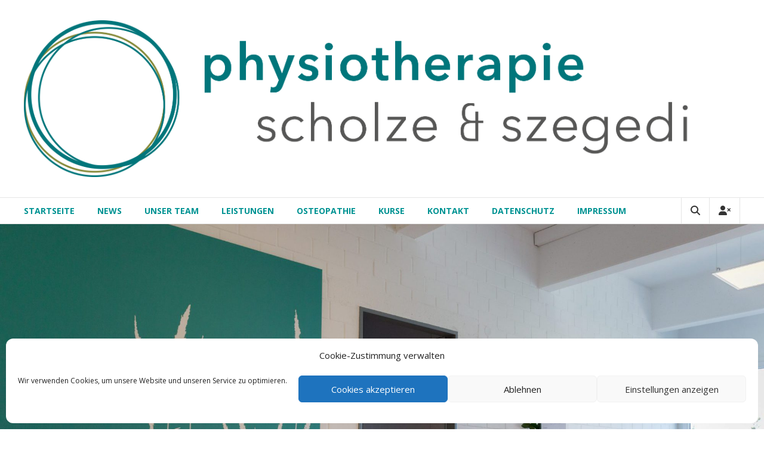

--- FILE ---
content_type: text/html; charset=UTF-8
request_url: https://www.scholze-szegedi.de/news/
body_size: 48031
content:
<!DOCTYPE html>
<html lang="de">
<head>
	<meta charset="UTF-8">
	<meta http-equiv="X-UA-Compatible" content="IE=edge,chrome=1">
	<meta name="viewport" content="width=device-width, initial-scale=1">
	<link rel="profile" href="http://gmpg.org/xfn/11">

	<title>News</title>
<meta name='robots' content='max-image-preview:large' />
<link rel='dns-prefetch' href='//fonts.googleapis.com' />
<link rel="alternate" type="application/rss+xml" title=" &raquo; Feed" href="https://www.scholze-szegedi.de/feed/" />
<link rel="alternate" type="application/rss+xml" title=" &raquo; Kommentar-Feed" href="https://www.scholze-szegedi.de/comments/feed/" />
<link rel="alternate" title="oEmbed (JSON)" type="application/json+oembed" href="https://www.scholze-szegedi.de/wp-json/oembed/1.0/embed?url=https%3A%2F%2Fwww.scholze-szegedi.de%2Fnews%2F" />
<link rel="alternate" title="oEmbed (XML)" type="text/xml+oembed" href="https://www.scholze-szegedi.de/wp-json/oembed/1.0/embed?url=https%3A%2F%2Fwww.scholze-szegedi.de%2Fnews%2F&#038;format=xml" />
<style id='wp-img-auto-sizes-contain-inline-css' type='text/css'>
img:is([sizes=auto i],[sizes^="auto," i]){contain-intrinsic-size:3000px 1500px}
/*# sourceURL=wp-img-auto-sizes-contain-inline-css */
</style>
<style id='wp-emoji-styles-inline-css' type='text/css'>

	img.wp-smiley, img.emoji {
		display: inline !important;
		border: none !important;
		box-shadow: none !important;
		height: 1em !important;
		width: 1em !important;
		margin: 0 0.07em !important;
		vertical-align: -0.1em !important;
		background: none !important;
		padding: 0 !important;
	}
/*# sourceURL=wp-emoji-styles-inline-css */
</style>
<link rel='stylesheet' id='wp-block-library-css' href='https://www.scholze-szegedi.de/wp-includes/css/dist/block-library/style.min.css?ver=6.9' type='text/css' media='all' />
<style id='wp-block-library-theme-inline-css' type='text/css'>
.wp-block-audio :where(figcaption){color:#555;font-size:13px;text-align:center}.is-dark-theme .wp-block-audio :where(figcaption){color:#ffffffa6}.wp-block-audio{margin:0 0 1em}.wp-block-code{border:1px solid #ccc;border-radius:4px;font-family:Menlo,Consolas,monaco,monospace;padding:.8em 1em}.wp-block-embed :where(figcaption){color:#555;font-size:13px;text-align:center}.is-dark-theme .wp-block-embed :where(figcaption){color:#ffffffa6}.wp-block-embed{margin:0 0 1em}.blocks-gallery-caption{color:#555;font-size:13px;text-align:center}.is-dark-theme .blocks-gallery-caption{color:#ffffffa6}:root :where(.wp-block-image figcaption){color:#555;font-size:13px;text-align:center}.is-dark-theme :root :where(.wp-block-image figcaption){color:#ffffffa6}.wp-block-image{margin:0 0 1em}.wp-block-pullquote{border-bottom:4px solid;border-top:4px solid;color:currentColor;margin-bottom:1.75em}.wp-block-pullquote :where(cite),.wp-block-pullquote :where(footer),.wp-block-pullquote__citation{color:currentColor;font-size:.8125em;font-style:normal;text-transform:uppercase}.wp-block-quote{border-left:.25em solid;margin:0 0 1.75em;padding-left:1em}.wp-block-quote cite,.wp-block-quote footer{color:currentColor;font-size:.8125em;font-style:normal;position:relative}.wp-block-quote:where(.has-text-align-right){border-left:none;border-right:.25em solid;padding-left:0;padding-right:1em}.wp-block-quote:where(.has-text-align-center){border:none;padding-left:0}.wp-block-quote.is-large,.wp-block-quote.is-style-large,.wp-block-quote:where(.is-style-plain){border:none}.wp-block-search .wp-block-search__label{font-weight:700}.wp-block-search__button{border:1px solid #ccc;padding:.375em .625em}:where(.wp-block-group.has-background){padding:1.25em 2.375em}.wp-block-separator.has-css-opacity{opacity:.4}.wp-block-separator{border:none;border-bottom:2px solid;margin-left:auto;margin-right:auto}.wp-block-separator.has-alpha-channel-opacity{opacity:1}.wp-block-separator:not(.is-style-wide):not(.is-style-dots){width:100px}.wp-block-separator.has-background:not(.is-style-dots){border-bottom:none;height:1px}.wp-block-separator.has-background:not(.is-style-wide):not(.is-style-dots){height:2px}.wp-block-table{margin:0 0 1em}.wp-block-table td,.wp-block-table th{word-break:normal}.wp-block-table :where(figcaption){color:#555;font-size:13px;text-align:center}.is-dark-theme .wp-block-table :where(figcaption){color:#ffffffa6}.wp-block-video :where(figcaption){color:#555;font-size:13px;text-align:center}.is-dark-theme .wp-block-video :where(figcaption){color:#ffffffa6}.wp-block-video{margin:0 0 1em}:root :where(.wp-block-template-part.has-background){margin-bottom:0;margin-top:0;padding:1.25em 2.375em}
/*# sourceURL=/wp-includes/css/dist/block-library/theme.min.css */
</style>
<style id='classic-theme-styles-inline-css' type='text/css'>
/*! This file is auto-generated */
.wp-block-button__link{color:#fff;background-color:#32373c;border-radius:9999px;box-shadow:none;text-decoration:none;padding:calc(.667em + 2px) calc(1.333em + 2px);font-size:1.125em}.wp-block-file__button{background:#32373c;color:#fff;text-decoration:none}
/*# sourceURL=/wp-includes/css/classic-themes.min.css */
</style>
<style id='global-styles-inline-css' type='text/css'>
:root{--wp--preset--aspect-ratio--square: 1;--wp--preset--aspect-ratio--4-3: 4/3;--wp--preset--aspect-ratio--3-4: 3/4;--wp--preset--aspect-ratio--3-2: 3/2;--wp--preset--aspect-ratio--2-3: 2/3;--wp--preset--aspect-ratio--16-9: 16/9;--wp--preset--aspect-ratio--9-16: 9/16;--wp--preset--color--black: #000000;--wp--preset--color--cyan-bluish-gray: #abb8c3;--wp--preset--color--white: #ffffff;--wp--preset--color--pale-pink: #f78da7;--wp--preset--color--vivid-red: #cf2e2e;--wp--preset--color--luminous-vivid-orange: #ff6900;--wp--preset--color--luminous-vivid-amber: #fcb900;--wp--preset--color--light-green-cyan: #7bdcb5;--wp--preset--color--vivid-green-cyan: #00d084;--wp--preset--color--pale-cyan-blue: #8ed1fc;--wp--preset--color--vivid-cyan-blue: #0693e3;--wp--preset--color--vivid-purple: #9b51e0;--wp--preset--gradient--vivid-cyan-blue-to-vivid-purple: linear-gradient(135deg,rgb(6,147,227) 0%,rgb(155,81,224) 100%);--wp--preset--gradient--light-green-cyan-to-vivid-green-cyan: linear-gradient(135deg,rgb(122,220,180) 0%,rgb(0,208,130) 100%);--wp--preset--gradient--luminous-vivid-amber-to-luminous-vivid-orange: linear-gradient(135deg,rgb(252,185,0) 0%,rgb(255,105,0) 100%);--wp--preset--gradient--luminous-vivid-orange-to-vivid-red: linear-gradient(135deg,rgb(255,105,0) 0%,rgb(207,46,46) 100%);--wp--preset--gradient--very-light-gray-to-cyan-bluish-gray: linear-gradient(135deg,rgb(238,238,238) 0%,rgb(169,184,195) 100%);--wp--preset--gradient--cool-to-warm-spectrum: linear-gradient(135deg,rgb(74,234,220) 0%,rgb(151,120,209) 20%,rgb(207,42,186) 40%,rgb(238,44,130) 60%,rgb(251,105,98) 80%,rgb(254,248,76) 100%);--wp--preset--gradient--blush-light-purple: linear-gradient(135deg,rgb(255,206,236) 0%,rgb(152,150,240) 100%);--wp--preset--gradient--blush-bordeaux: linear-gradient(135deg,rgb(254,205,165) 0%,rgb(254,45,45) 50%,rgb(107,0,62) 100%);--wp--preset--gradient--luminous-dusk: linear-gradient(135deg,rgb(255,203,112) 0%,rgb(199,81,192) 50%,rgb(65,88,208) 100%);--wp--preset--gradient--pale-ocean: linear-gradient(135deg,rgb(255,245,203) 0%,rgb(182,227,212) 50%,rgb(51,167,181) 100%);--wp--preset--gradient--electric-grass: linear-gradient(135deg,rgb(202,248,128) 0%,rgb(113,206,126) 100%);--wp--preset--gradient--midnight: linear-gradient(135deg,rgb(2,3,129) 0%,rgb(40,116,252) 100%);--wp--preset--font-size--small: 13px;--wp--preset--font-size--medium: 20px;--wp--preset--font-size--large: 36px;--wp--preset--font-size--x-large: 42px;--wp--preset--spacing--20: 0.44rem;--wp--preset--spacing--30: 0.67rem;--wp--preset--spacing--40: 1rem;--wp--preset--spacing--50: 1.5rem;--wp--preset--spacing--60: 2.25rem;--wp--preset--spacing--70: 3.38rem;--wp--preset--spacing--80: 5.06rem;--wp--preset--shadow--natural: 6px 6px 9px rgba(0, 0, 0, 0.2);--wp--preset--shadow--deep: 12px 12px 50px rgba(0, 0, 0, 0.4);--wp--preset--shadow--sharp: 6px 6px 0px rgba(0, 0, 0, 0.2);--wp--preset--shadow--outlined: 6px 6px 0px -3px rgb(255, 255, 255), 6px 6px rgb(0, 0, 0);--wp--preset--shadow--crisp: 6px 6px 0px rgb(0, 0, 0);}:where(.is-layout-flex){gap: 0.5em;}:where(.is-layout-grid){gap: 0.5em;}body .is-layout-flex{display: flex;}.is-layout-flex{flex-wrap: wrap;align-items: center;}.is-layout-flex > :is(*, div){margin: 0;}body .is-layout-grid{display: grid;}.is-layout-grid > :is(*, div){margin: 0;}:where(.wp-block-columns.is-layout-flex){gap: 2em;}:where(.wp-block-columns.is-layout-grid){gap: 2em;}:where(.wp-block-post-template.is-layout-flex){gap: 1.25em;}:where(.wp-block-post-template.is-layout-grid){gap: 1.25em;}.has-black-color{color: var(--wp--preset--color--black) !important;}.has-cyan-bluish-gray-color{color: var(--wp--preset--color--cyan-bluish-gray) !important;}.has-white-color{color: var(--wp--preset--color--white) !important;}.has-pale-pink-color{color: var(--wp--preset--color--pale-pink) !important;}.has-vivid-red-color{color: var(--wp--preset--color--vivid-red) !important;}.has-luminous-vivid-orange-color{color: var(--wp--preset--color--luminous-vivid-orange) !important;}.has-luminous-vivid-amber-color{color: var(--wp--preset--color--luminous-vivid-amber) !important;}.has-light-green-cyan-color{color: var(--wp--preset--color--light-green-cyan) !important;}.has-vivid-green-cyan-color{color: var(--wp--preset--color--vivid-green-cyan) !important;}.has-pale-cyan-blue-color{color: var(--wp--preset--color--pale-cyan-blue) !important;}.has-vivid-cyan-blue-color{color: var(--wp--preset--color--vivid-cyan-blue) !important;}.has-vivid-purple-color{color: var(--wp--preset--color--vivid-purple) !important;}.has-black-background-color{background-color: var(--wp--preset--color--black) !important;}.has-cyan-bluish-gray-background-color{background-color: var(--wp--preset--color--cyan-bluish-gray) !important;}.has-white-background-color{background-color: var(--wp--preset--color--white) !important;}.has-pale-pink-background-color{background-color: var(--wp--preset--color--pale-pink) !important;}.has-vivid-red-background-color{background-color: var(--wp--preset--color--vivid-red) !important;}.has-luminous-vivid-orange-background-color{background-color: var(--wp--preset--color--luminous-vivid-orange) !important;}.has-luminous-vivid-amber-background-color{background-color: var(--wp--preset--color--luminous-vivid-amber) !important;}.has-light-green-cyan-background-color{background-color: var(--wp--preset--color--light-green-cyan) !important;}.has-vivid-green-cyan-background-color{background-color: var(--wp--preset--color--vivid-green-cyan) !important;}.has-pale-cyan-blue-background-color{background-color: var(--wp--preset--color--pale-cyan-blue) !important;}.has-vivid-cyan-blue-background-color{background-color: var(--wp--preset--color--vivid-cyan-blue) !important;}.has-vivid-purple-background-color{background-color: var(--wp--preset--color--vivid-purple) !important;}.has-black-border-color{border-color: var(--wp--preset--color--black) !important;}.has-cyan-bluish-gray-border-color{border-color: var(--wp--preset--color--cyan-bluish-gray) !important;}.has-white-border-color{border-color: var(--wp--preset--color--white) !important;}.has-pale-pink-border-color{border-color: var(--wp--preset--color--pale-pink) !important;}.has-vivid-red-border-color{border-color: var(--wp--preset--color--vivid-red) !important;}.has-luminous-vivid-orange-border-color{border-color: var(--wp--preset--color--luminous-vivid-orange) !important;}.has-luminous-vivid-amber-border-color{border-color: var(--wp--preset--color--luminous-vivid-amber) !important;}.has-light-green-cyan-border-color{border-color: var(--wp--preset--color--light-green-cyan) !important;}.has-vivid-green-cyan-border-color{border-color: var(--wp--preset--color--vivid-green-cyan) !important;}.has-pale-cyan-blue-border-color{border-color: var(--wp--preset--color--pale-cyan-blue) !important;}.has-vivid-cyan-blue-border-color{border-color: var(--wp--preset--color--vivid-cyan-blue) !important;}.has-vivid-purple-border-color{border-color: var(--wp--preset--color--vivid-purple) !important;}.has-vivid-cyan-blue-to-vivid-purple-gradient-background{background: var(--wp--preset--gradient--vivid-cyan-blue-to-vivid-purple) !important;}.has-light-green-cyan-to-vivid-green-cyan-gradient-background{background: var(--wp--preset--gradient--light-green-cyan-to-vivid-green-cyan) !important;}.has-luminous-vivid-amber-to-luminous-vivid-orange-gradient-background{background: var(--wp--preset--gradient--luminous-vivid-amber-to-luminous-vivid-orange) !important;}.has-luminous-vivid-orange-to-vivid-red-gradient-background{background: var(--wp--preset--gradient--luminous-vivid-orange-to-vivid-red) !important;}.has-very-light-gray-to-cyan-bluish-gray-gradient-background{background: var(--wp--preset--gradient--very-light-gray-to-cyan-bluish-gray) !important;}.has-cool-to-warm-spectrum-gradient-background{background: var(--wp--preset--gradient--cool-to-warm-spectrum) !important;}.has-blush-light-purple-gradient-background{background: var(--wp--preset--gradient--blush-light-purple) !important;}.has-blush-bordeaux-gradient-background{background: var(--wp--preset--gradient--blush-bordeaux) !important;}.has-luminous-dusk-gradient-background{background: var(--wp--preset--gradient--luminous-dusk) !important;}.has-pale-ocean-gradient-background{background: var(--wp--preset--gradient--pale-ocean) !important;}.has-electric-grass-gradient-background{background: var(--wp--preset--gradient--electric-grass) !important;}.has-midnight-gradient-background{background: var(--wp--preset--gradient--midnight) !important;}.has-small-font-size{font-size: var(--wp--preset--font-size--small) !important;}.has-medium-font-size{font-size: var(--wp--preset--font-size--medium) !important;}.has-large-font-size{font-size: var(--wp--preset--font-size--large) !important;}.has-x-large-font-size{font-size: var(--wp--preset--font-size--x-large) !important;}
:where(.wp-block-post-template.is-layout-flex){gap: 1.25em;}:where(.wp-block-post-template.is-layout-grid){gap: 1.25em;}
:where(.wp-block-term-template.is-layout-flex){gap: 1.25em;}:where(.wp-block-term-template.is-layout-grid){gap: 1.25em;}
:where(.wp-block-columns.is-layout-flex){gap: 2em;}:where(.wp-block-columns.is-layout-grid){gap: 2em;}
:root :where(.wp-block-pullquote){font-size: 1.5em;line-height: 1.6;}
/*# sourceURL=global-styles-inline-css */
</style>
<link rel='stylesheet' id='cmplz-general-css' href='https://www.scholze-szegedi.de/wp-content/plugins/complianz-gdpr/assets/css/cookieblocker.min.css?ver=1765901596' type='text/css' media='all' />
<link rel='stylesheet' id='font-awesome-4-css' href='https://www.scholze-szegedi.de/wp-content/themes/estore/font-awesome/css/v4-shims.min.css?ver=4.7.0' type='text/css' media='all' />
<link rel='stylesheet' id='font-awesome-all-css' href='https://www.scholze-szegedi.de/wp-content/themes/estore/font-awesome/css/all.min.css?ver=6.7.2' type='text/css' media='all' />
<link rel='stylesheet' id='font-awesome-solid-css' href='https://www.scholze-szegedi.de/wp-content/themes/estore/font-awesome/css/solid.min.css?ver=6.7.2' type='text/css' media='all' />
<link rel='stylesheet' id='font-awesome-regular-css' href='https://www.scholze-szegedi.de/wp-content/themes/estore/font-awesome/css/regular.min.css?ver=6.7.2' type='text/css' media='all' />
<link rel='stylesheet' id='font-awesome-brands-css' href='https://www.scholze-szegedi.de/wp-content/themes/estore/font-awesome/css/brands.min.css?ver=6.7.2' type='text/css' media='all' />
<link rel='stylesheet' id='estore-googlefonts-css' href='//fonts.googleapis.com/css?family=Open+Sans%3A400%2C600%2C700%2C300&#038;display=swap&#038;ver=6.9' type='text/css' media='all' />
<link rel='stylesheet' id='estore-style-css' href='https://www.scholze-szegedi.de/wp-content/themes/estore/style.css?ver=6.9' type='text/css' media='all' />
<link rel='stylesheet' id='estore-reponsive-css' href='https://www.scholze-szegedi.de/wp-content/themes/estore/css/responsive.css?ver=1.0.0' type='text/css' media='all' />
<script type="text/javascript" src="https://www.scholze-szegedi.de/wp-includes/js/jquery/jquery.min.js?ver=3.7.1" id="jquery-core-js"></script>
<script type="text/javascript" src="https://www.scholze-szegedi.de/wp-includes/js/jquery/jquery-migrate.min.js?ver=3.4.1" id="jquery-migrate-js"></script>
<link rel="https://api.w.org/" href="https://www.scholze-szegedi.de/wp-json/" /><link rel="alternate" title="JSON" type="application/json" href="https://www.scholze-szegedi.de/wp-json/wp/v2/pages/585" /><link rel="EditURI" type="application/rsd+xml" title="RSD" href="https://www.scholze-szegedi.de/xmlrpc.php?rsd" />
<meta name="generator" content="WordPress 6.9" />
<link rel="canonical" href="https://www.scholze-szegedi.de/news/" />
<link rel='shortlink' href='https://www.scholze-szegedi.de/?p=585' />
<!-- Enter your scripts here -->			<style>.cmplz-hidden {
					display: none !important;
				}</style><meta name="generator" content="Elementor 3.34.2; features: additional_custom_breakpoints; settings: css_print_method-external, google_font-enabled, font_display-auto">
			<style>
				.e-con.e-parent:nth-of-type(n+4):not(.e-lazyloaded):not(.e-no-lazyload),
				.e-con.e-parent:nth-of-type(n+4):not(.e-lazyloaded):not(.e-no-lazyload) * {
					background-image: none !important;
				}
				@media screen and (max-height: 1024px) {
					.e-con.e-parent:nth-of-type(n+3):not(.e-lazyloaded):not(.e-no-lazyload),
					.e-con.e-parent:nth-of-type(n+3):not(.e-lazyloaded):not(.e-no-lazyload) * {
						background-image: none !important;
					}
				}
				@media screen and (max-height: 640px) {
					.e-con.e-parent:nth-of-type(n+2):not(.e-lazyloaded):not(.e-no-lazyload),
					.e-con.e-parent:nth-of-type(n+2):not(.e-lazyloaded):not(.e-no-lazyload) * {
						background-image: none !important;
					}
				}
			</style>
			<link rel="icon" href="https://www.scholze-szegedi.de/wp-content/uploads/2018/03/cropped-Scholze_Szegedi_Team_Kreis-32x32.png" sizes="32x32" />
<link rel="icon" href="https://www.scholze-szegedi.de/wp-content/uploads/2018/03/cropped-Scholze_Szegedi_Team_Kreis-192x192.png" sizes="192x192" />
<link rel="apple-touch-icon" href="https://www.scholze-szegedi.de/wp-content/uploads/2018/03/cropped-Scholze_Szegedi_Team_Kreis-180x180.png" />
<meta name="msapplication-TileImage" content="https://www.scholze-szegedi.de/wp-content/uploads/2018/03/cropped-Scholze_Szegedi_Team_Kreis-270x270.png" />
</head>

<body data-cmplz=1 class="wp-singular page-template-default page page-id-585 wp-custom-logo wp-embed-responsive wp-theme-estore elementor-default elementor-kit-613">


<div id="page" class="hfeed site">
	<a class="skip-link screen-reader-text" href="#content">Zum Inhalt springen</a>

	
	
	<header id="masthead" class="site-header" role="banner">
		
		<div class="middle-header-wrapper clearfix">
			<div class="tg-container">
				<div class="logo-wrapper clearfix">
					<a href="https://www.scholze-szegedi.de/" class="custom-logo-link" rel="home"><img fetchpriority="high" width="2513" height="555" src="https://www.scholze-szegedi.de/wp-content/uploads/2018/03/Scholze_Szegedi_Physiotherapie_RZ-e1540564442675.png" class="custom-logo" alt="" decoding="async" /></a>
					<div class="site-title-wrapper with-logo-text">
													<h3 id="site-title">
								<a href="https://www.scholze-szegedi.de/"
								   title=""
								   rel="home"></a>
							</h3>
											</div>
				</div><!-- logo-end-->

				<div class="wishlist-cart-wrapper clearfix">
									</div>

				
			</div>
		</div> <!-- middle-header-wrapper end -->

		<div class="bottom-header-wrapper clearfix">
			<div class="tg-container">

				
				<div class="search-user-wrapper clearfix">
						<div class="search-wrapper search-user-block">
		<div class="search-icon">
			<i class="fa fa-search"> </i>
		</div>
		<div class="header-search-box">
			<form role="search" method="get" class="searchform" action="https://www.scholze-szegedi.de/">
	<input type="search" class="search-field" placeholder="Suchen …" value="" name="s">
	<button type="submit" class="searchsubmit" name="submit" value="Suchen"><i class="fa fa-search"></i></button>
</form>
		</div>
	</div>
						<div class="user-wrapper search-user-block">
													<a href="https://www.scholze-szegedi.de/news/"
							   title="" class="user-icon"><i
										class="fa fa-user-times"></i></a>
											</div>
				</div> <!-- search-user-wrapper -->
				<nav id="site-navigation" class="main-navigation" role="navigation">
					<div class="toggle-wrap"><span class="toggle"><i class="fa fa-reorder"> </i></span></div>
					<div class="menu-hauptmenue-container"><ul id="primary-menu" class="menu"><li id="menu-item-131" class="menu-item menu-item-type-custom menu-item-object-custom menu-item-131"><a href="/"><span style="color: #009393;">Startseite</span></a></li>
<li id="menu-item-589" class="menu-item menu-item-type-post_type menu-item-object-page current-menu-item page_item page-item-585 current_page_item menu-item-589"><a href="https://www.scholze-szegedi.de/news/" aria-current="page"><span style="color: #009393;">News</span></a></li>
<li id="menu-item-579" class="menu-item menu-item-type-post_type menu-item-object-page menu-item-579"><a href="https://www.scholze-szegedi.de/unser-team/"><span style="color: #009393;">Unser Team</span></a></li>
<li id="menu-item-477" class="menu-item menu-item-type-post_type menu-item-object-page menu-item-477"><a href="https://www.scholze-szegedi.de/leistungsspektrum/"><span style="color: #009393;">Leistungen</span></a></li>
<li id="menu-item-514" class="menu-item menu-item-type-post_type menu-item-object-page menu-item-514"><a href="https://www.scholze-szegedi.de/osteopathie-2/"><span style="color: #009393;">Osteopathie</span></a></li>
<li id="menu-item-404" class="menu-item menu-item-type-post_type menu-item-object-page menu-item-404"><a href="https://www.scholze-szegedi.de/kurse/"><span style="color: #009393;">Kurse</span></a></li>
<li id="menu-item-289" class="menu-item menu-item-type-post_type menu-item-object-page menu-item-home menu-item-289"><a href="https://www.scholze-szegedi.de/"><span style="color: #009393;">Kontakt</span></a></li>
<li id="menu-item-201" class="menu-item menu-item-type-post_type menu-item-object-page menu-item-201"><a href="https://www.scholze-szegedi.de/datenschutz_/"><span style="color: #009393;">Datenschutz</span></a></li>
<li id="menu-item-231" class="menu-item menu-item-type-post_type menu-item-object-page menu-item-231"><a href="https://www.scholze-szegedi.de/impressum/"><span style="color: #009393;">Impressum</span></a></li>
</ul></div>				</nav><!-- #site-navigation -->

			</div>
		</div> <!-- bottom-header.wrapper end -->
	</header>

	<div id="wp-custom-header" class="wp-custom-header"><div class="header-image-wrap"><img src="https://www.scholze-szegedi.de/wp-content/uploads/2018/07/cropped-Z5A8632-e1561315886475.jpg" class="header-image" width="2000" height="1267" alt=""></div></div>
			<div id="content" class="site-content"><!-- #content.site-content -->
		<div class="page-header clearfix">
			<div class="tg-container">
				<h1 class="entry-title">News</h1>				<h3 class="entry-sub-title"><div class="breadcrumbs" itemscope itemtype="http://schema.org/BreadcrumbList"><span itemprop="itemListElement" itemscope itemtype="http://schema.org/ListItem"><a class="breadcrumbs-link" href="https://www.scholze-szegedi.de/" itemprop="item"><span itemprop="name">Start</span></a><meta itemprop="position" content="1" /></span>&nbsp;&frasl;&nbsp;<span class="current">News</span></div><!-- .breadcrumbs --></h3>
			</div>
		</div>
		<main id="main" class="clearfix right_sidebar">
			<div class="tg-container">
				<div id="primary">
					
						
<article id="post-585" class="post-585 page type-page status-publish hentry">
	
	<div class="entry-thumbnail">

		
		<div class="entry-content-text-wrapper clearfix">
			<div class="entry-content-wrapper">
				<div class="entry-content">
					<p>&nbsp;</p>
<p>&nbsp;</p>
<hr />
<p><img decoding="async" class="alignleft wp-image-691" src="http://www.scholze-szegedi.de/wp-content/uploads/2023/05/2cbb458c-abf4-4568-8abd-1b187af820d0.jpg" alt="Wir freuen uns!!!" width="862" height="862" srcset="https://www.scholze-szegedi.de/wp-content/uploads/2023/05/2cbb458c-abf4-4568-8abd-1b187af820d0.jpg 1080w, https://www.scholze-szegedi.de/wp-content/uploads/2023/05/2cbb458c-abf4-4568-8abd-1b187af820d0-300x300.jpg 300w, https://www.scholze-szegedi.de/wp-content/uploads/2023/05/2cbb458c-abf4-4568-8abd-1b187af820d0-1024x1024.jpg 1024w, https://www.scholze-szegedi.de/wp-content/uploads/2023/05/2cbb458c-abf4-4568-8abd-1b187af820d0-150x150.jpg 150w, https://www.scholze-szegedi.de/wp-content/uploads/2023/05/2cbb458c-abf4-4568-8abd-1b187af820d0-768x768.jpg 768w, https://www.scholze-szegedi.de/wp-content/uploads/2023/05/2cbb458c-abf4-4568-8abd-1b187af820d0-75x75.jpg 75w, https://www.scholze-szegedi.de/wp-content/uploads/2023/05/2cbb458c-abf4-4568-8abd-1b187af820d0-444x444.jpg 444w" sizes="(max-width: 862px) 100vw, 862px" /></p>
<h5></h5>
<h5 style="text-align: center;">Wir freuen uns!!!</h5>
<hr />
<hr />
<p><img loading="lazy" decoding="async" class="alignleft wp-image-686" src="http://www.scholze-szegedi.de/wp-content/uploads/2023/03/A4F462A7-EE34-4DBB-A211-D59FE1D1EA7D.jpeg" alt="" width="863" height="1535" srcset="https://www.scholze-szegedi.de/wp-content/uploads/2023/03/A4F462A7-EE34-4DBB-A211-D59FE1D1EA7D.jpeg 1080w, https://www.scholze-szegedi.de/wp-content/uploads/2023/03/A4F462A7-EE34-4DBB-A211-D59FE1D1EA7D-169x300.jpeg 169w, https://www.scholze-szegedi.de/wp-content/uploads/2023/03/A4F462A7-EE34-4DBB-A211-D59FE1D1EA7D-576x1024.jpeg 576w, https://www.scholze-szegedi.de/wp-content/uploads/2023/03/A4F462A7-EE34-4DBB-A211-D59FE1D1EA7D-768x1365.jpeg 768w, https://www.scholze-szegedi.de/wp-content/uploads/2023/03/A4F462A7-EE34-4DBB-A211-D59FE1D1EA7D-864x1536.jpeg 864w" sizes="(max-width: 863px) 100vw, 863px" /></p>
<h5></h5>
<h5></h5>
<h5 style="font-weight: 400;"><strong>Wir haben unsere Fortbildung „Beckenbodenrehabilitation prä- und post-OP“erfolgreich abgeschlossen!</strong></h5>
<p>Unter der Leitung von Cathleen de Parade wurde über die Vor- und <strong>Nachbehandlung von Prostata-Operationen</strong> und der klinischen Sexologie für den Mann referiert. Vielen Dank an die netten KollegInnen und der DAA Mutlangen für die Nutzung.</p>
<p style="font-weight: 400;">Physiotherapie Scholze &amp; Szegedi mit Team</p>
<hr />
<h5></h5>
<h5><img loading="lazy" decoding="async" class="" title="Schwangerschaft und pädiatrische Prävention " src="http://www.scholze-szegedi.de/wp-content/uploads/2020/07/9a7ec248-58f9-4ad5-880e-4c258dd62e9b-2-e1594065146158.jpeg" alt="" width="861" height="1149" />Schwangerschaft und pädiatrische Prävention &#8211; Restart Frühjahr 2023</h5>
<p><strong>Osteopathische Begleitung für Mutter und Kind, während und nach der Schwangerschaft.</strong><br />
<strong>Kontaktieren Sie uns bei Fragen und zur Terminvereinbarung.</strong></p>
<hr />
<p>&nbsp;</p>
									</div><!-- .entry-content -->
			</div>
		</div>
	</div>

	</article><!-- #post-## -->

										</div> <!-- Primary end -->
								</div>
		</main>
	</div>

	

	  <footer id="colophon">
		 <div id="top-footer" class="clearfix">
	<div class="tg-container">
		<div class="tg-inner-wrap">
			<div class="top-content-wrapper">
            	<div class="tg-column-wrapper">
									<div class="tg-column-3 footer-block">

					<section id="media_image-6" class="widget widget_media_image"><img width="300" height="298" src="https://www.scholze-szegedi.de/wp-content/uploads/2018/10/Scholze_Szegedi_Kontakt_Anfahrt-300x298.png" class="image wp-image-340  attachment-medium size-medium" alt="" style="max-width: 100%; height: auto;" decoding="async" srcset="https://www.scholze-szegedi.de/wp-content/uploads/2018/10/Scholze_Szegedi_Kontakt_Anfahrt-300x298.png 300w, https://www.scholze-szegedi.de/wp-content/uploads/2018/10/Scholze_Szegedi_Kontakt_Anfahrt-150x150.png 150w, https://www.scholze-szegedi.de/wp-content/uploads/2018/10/Scholze_Szegedi_Kontakt_Anfahrt-75x75.png 75w, https://www.scholze-szegedi.de/wp-content/uploads/2018/10/Scholze_Szegedi_Kontakt_Anfahrt-444x443.png 444w, https://www.scholze-szegedi.de/wp-content/uploads/2018/10/Scholze_Szegedi_Kontakt_Anfahrt.png 446w" sizes="(max-width: 300px) 100vw, 300px" /></section><section id="custom_html-10" class="widget_text widget widget_custom_html"><div class="textwidget custom-html-widget"><font size=“2″><p align=“center“>
<a href=?page_id=65>Impressum</a> -
<a href=?page_id=61/>Datenschutz</a> - 
<a href=?page_id=63/>Data Privacy Policy</a>
</p>
</font></div></section>					</div>

									<div class="tg-column-3 footer-block">

					<section id="text-10" class="widget widget_text">			<div class="textwidget"><h2><strong>Kontakt</strong></h2>
<p>physiotherapie scholze &amp; szegedi<br />
Karl-Benz-Str. 15<br />
73529 Schwäbisch Gmünd</p>
<h5><strong>T   +49 (0)7171 1897911</strong></p>
<p><strong>E   </strong><a href="mailto:info@scholze-szegedi.de"><strong>info@scholze-szegedi.de</strong></a></h5>
</div>
		</section>					</div>

									<div class="tg-column-3 footer-block">

										</div>

							</div>
		</div>
	</div>
	</div>
</div>
		 <div id="bottom-footer" class="clearfix">
			<div class="tg-container">
				<div class="copy-right">
					Copyright &copy; 2026 <a href="https://www.scholze-szegedi.de/" title="" ><span></span></a>. Alle Rechte vorbehalten.					Theme: <a href="https://themegrill.com/themes/estore/" target="_blank" rel="nofollow">eStore</a> von ThemeGrill.					Powered by <a href="https://wordpress.org/" target="_blank" rel="nofollow">WordPress</a>.				</div>
							</div>
		</div>
	  </footer>
	  <a href="#" class="scrollup"><i class="fa fa-angle-up"> </i> </a>
   </div> <!-- Page end -->
   <script type="speculationrules">
{"prefetch":[{"source":"document","where":{"and":[{"href_matches":"/*"},{"not":{"href_matches":["/wp-*.php","/wp-admin/*","/wp-content/uploads/*","/wp-content/*","/wp-content/plugins/*","/wp-content/themes/estore/*","/*\\?(.+)"]}},{"not":{"selector_matches":"a[rel~=\"nofollow\"]"}},{"not":{"selector_matches":".no-prefetch, .no-prefetch a"}}]},"eagerness":"conservative"}]}
</script>
<!-- Enter your scripts here -->
<!-- Consent Management powered by Complianz | GDPR/CCPA Cookie Consent https://wordpress.org/plugins/complianz-gdpr -->
<div id="cmplz-cookiebanner-container"><div class="cmplz-cookiebanner cmplz-hidden banner-1 cookie-information optin cmplz-bottom cmplz-categories-type-view-preferences" aria-modal="true" data-nosnippet="true" role="dialog" aria-live="polite" aria-labelledby="cmplz-header-1-optin" aria-describedby="cmplz-message-1-optin">
	<div class="cmplz-header">
		<div class="cmplz-logo"></div>
		<div class="cmplz-title" id="cmplz-header-1-optin">Cookie-Zustimmung verwalten</div>
		<div class="cmplz-close" tabindex="0" role="button" aria-label="Dialog schließen">
			<svg aria-hidden="true" focusable="false" data-prefix="fas" data-icon="times" class="svg-inline--fa fa-times fa-w-11" role="img" xmlns="http://www.w3.org/2000/svg" viewBox="0 0 352 512"><path fill="currentColor" d="M242.72 256l100.07-100.07c12.28-12.28 12.28-32.19 0-44.48l-22.24-22.24c-12.28-12.28-32.19-12.28-44.48 0L176 189.28 75.93 89.21c-12.28-12.28-32.19-12.28-44.48 0L9.21 111.45c-12.28 12.28-12.28 32.19 0 44.48L109.28 256 9.21 356.07c-12.28 12.28-12.28 32.19 0 44.48l22.24 22.24c12.28 12.28 32.2 12.28 44.48 0L176 322.72l100.07 100.07c12.28 12.28 32.2 12.28 44.48 0l22.24-22.24c12.28-12.28 12.28-32.19 0-44.48L242.72 256z"></path></svg>
		</div>
	</div>

	<div class="cmplz-divider cmplz-divider-header"></div>
	<div class="cmplz-body">
		<div class="cmplz-message" id="cmplz-message-1-optin">Wir verwenden Cookies, um unsere Website und unseren Service zu optimieren.</div>
		<!-- categories start -->
		<div class="cmplz-categories">
			<details class="cmplz-category cmplz-functional" >
				<summary>
						<span class="cmplz-category-header">
							<span class="cmplz-category-title">Funktional</span>
							<span class='cmplz-always-active'>
								<span class="cmplz-banner-checkbox">
									<input type="checkbox"
										   id="cmplz-functional-optin"
										   data-category="cmplz_functional"
										   class="cmplz-consent-checkbox cmplz-functional"
										   size="40"
										   value="1"/>
									<label class="cmplz-label" for="cmplz-functional-optin"><span class="screen-reader-text">Funktional</span></label>
								</span>
								Immer aktiv							</span>
							<span class="cmplz-icon cmplz-open">
								<svg xmlns="http://www.w3.org/2000/svg" viewBox="0 0 448 512"  height="18" ><path d="M224 416c-8.188 0-16.38-3.125-22.62-9.375l-192-192c-12.5-12.5-12.5-32.75 0-45.25s32.75-12.5 45.25 0L224 338.8l169.4-169.4c12.5-12.5 32.75-12.5 45.25 0s12.5 32.75 0 45.25l-192 192C240.4 412.9 232.2 416 224 416z"/></svg>
							</span>
						</span>
				</summary>
				<div class="cmplz-description">
					<span class="cmplz-description-functional">Die technische Speicherung oder der Zugang ist unbedingt erforderlich für den rechtmäßigen Zweck, die Nutzung eines bestimmten Dienstes zu ermöglichen, der vom Teilnehmer oder Nutzer ausdrücklich gewünscht wird, oder für den alleinigen Zweck, die Übertragung einer Nachricht über ein elektronisches Kommunikationsnetz durchzuführen.</span>
				</div>
			</details>

			<details class="cmplz-category cmplz-preferences" >
				<summary>
						<span class="cmplz-category-header">
							<span class="cmplz-category-title">Vorlieben</span>
							<span class="cmplz-banner-checkbox">
								<input type="checkbox"
									   id="cmplz-preferences-optin"
									   data-category="cmplz_preferences"
									   class="cmplz-consent-checkbox cmplz-preferences"
									   size="40"
									   value="1"/>
								<label class="cmplz-label" for="cmplz-preferences-optin"><span class="screen-reader-text">Vorlieben</span></label>
							</span>
							<span class="cmplz-icon cmplz-open">
								<svg xmlns="http://www.w3.org/2000/svg" viewBox="0 0 448 512"  height="18" ><path d="M224 416c-8.188 0-16.38-3.125-22.62-9.375l-192-192c-12.5-12.5-12.5-32.75 0-45.25s32.75-12.5 45.25 0L224 338.8l169.4-169.4c12.5-12.5 32.75-12.5 45.25 0s12.5 32.75 0 45.25l-192 192C240.4 412.9 232.2 416 224 416z"/></svg>
							</span>
						</span>
				</summary>
				<div class="cmplz-description">
					<span class="cmplz-description-preferences">Die technische Speicherung oder der Zugriff ist für den rechtmäßigen Zweck der Speicherung von Präferenzen erforderlich, die nicht vom Abonnenten oder Benutzer angefordert wurden.</span>
				</div>
			</details>

			<details class="cmplz-category cmplz-statistics" >
				<summary>
						<span class="cmplz-category-header">
							<span class="cmplz-category-title">Statistiken</span>
							<span class="cmplz-banner-checkbox">
								<input type="checkbox"
									   id="cmplz-statistics-optin"
									   data-category="cmplz_statistics"
									   class="cmplz-consent-checkbox cmplz-statistics"
									   size="40"
									   value="1"/>
								<label class="cmplz-label" for="cmplz-statistics-optin"><span class="screen-reader-text">Statistiken</span></label>
							</span>
							<span class="cmplz-icon cmplz-open">
								<svg xmlns="http://www.w3.org/2000/svg" viewBox="0 0 448 512"  height="18" ><path d="M224 416c-8.188 0-16.38-3.125-22.62-9.375l-192-192c-12.5-12.5-12.5-32.75 0-45.25s32.75-12.5 45.25 0L224 338.8l169.4-169.4c12.5-12.5 32.75-12.5 45.25 0s12.5 32.75 0 45.25l-192 192C240.4 412.9 232.2 416 224 416z"/></svg>
							</span>
						</span>
				</summary>
				<div class="cmplz-description">
					<span class="cmplz-description-statistics">Die technische Speicherung oder der Zugriff, der ausschließlich zu statistischen Zwecken erfolgt.</span>
					<span class="cmplz-description-statistics-anonymous">Die technische Speicherung oder der Zugriff, der ausschließlich zu anonymen statistischen Zwecken verwendet wird. Ohne eine Vorladung, die freiwillige Zustimmung deines Internetdienstanbieters oder zusätzliche Aufzeichnungen von Dritten können die zu diesem Zweck gespeicherten oder abgerufenen Informationen allein in der Regel nicht dazu verwendet werden, dich zu identifizieren.</span>
				</div>
			</details>
			<details class="cmplz-category cmplz-marketing" >
				<summary>
						<span class="cmplz-category-header">
							<span class="cmplz-category-title">Marketing</span>
							<span class="cmplz-banner-checkbox">
								<input type="checkbox"
									   id="cmplz-marketing-optin"
									   data-category="cmplz_marketing"
									   class="cmplz-consent-checkbox cmplz-marketing"
									   size="40"
									   value="1"/>
								<label class="cmplz-label" for="cmplz-marketing-optin"><span class="screen-reader-text">Marketing</span></label>
							</span>
							<span class="cmplz-icon cmplz-open">
								<svg xmlns="http://www.w3.org/2000/svg" viewBox="0 0 448 512"  height="18" ><path d="M224 416c-8.188 0-16.38-3.125-22.62-9.375l-192-192c-12.5-12.5-12.5-32.75 0-45.25s32.75-12.5 45.25 0L224 338.8l169.4-169.4c12.5-12.5 32.75-12.5 45.25 0s12.5 32.75 0 45.25l-192 192C240.4 412.9 232.2 416 224 416z"/></svg>
							</span>
						</span>
				</summary>
				<div class="cmplz-description">
					<span class="cmplz-description-marketing">Die technische Speicherung oder der Zugriff ist erforderlich, um Nutzerprofile zu erstellen, um Werbung zu versenden oder um den Nutzer auf einer Website oder über mehrere Websites hinweg zu ähnlichen Marketingzwecken zu verfolgen.</span>
				</div>
			</details>
		</div><!-- categories end -->
			</div>

	<div class="cmplz-links cmplz-information">
		<ul>
			<li><a class="cmplz-link cmplz-manage-options cookie-statement" href="#" data-relative_url="#cmplz-manage-consent-container">Optionen verwalten</a></li>
			<li><a class="cmplz-link cmplz-manage-third-parties cookie-statement" href="#" data-relative_url="#cmplz-cookies-overview">Dienste verwalten</a></li>
			<li><a class="cmplz-link cmplz-manage-vendors tcf cookie-statement" href="#" data-relative_url="#cmplz-tcf-wrapper">Verwalten von {vendor_count}-Lieferanten</a></li>
			<li><a class="cmplz-link cmplz-external cmplz-read-more-purposes tcf" target="_blank" rel="noopener noreferrer nofollow" href="https://cookiedatabase.org/tcf/purposes/" aria-label="Weitere Informationen zu den Zwecken von TCF findest du in der Cookie-Datenbank.">Lese mehr über diese Zwecke</a></li>
		</ul>
			</div>

	<div class="cmplz-divider cmplz-footer"></div>

	<div class="cmplz-buttons">
		<button class="cmplz-btn cmplz-accept">Cookies akzeptieren</button>
		<button class="cmplz-btn cmplz-deny">Ablehnen</button>
		<button class="cmplz-btn cmplz-view-preferences">Einstellungen anzeigen</button>
		<button class="cmplz-btn cmplz-save-preferences">Einstellungen speichern</button>
		<a class="cmplz-btn cmplz-manage-options tcf cookie-statement" href="#" data-relative_url="#cmplz-manage-consent-container">Einstellungen anzeigen</a>
			</div>

	
	<div class="cmplz-documents cmplz-links">
		<ul>
			<li><a class="cmplz-link cookie-statement" href="#" data-relative_url="">{title}</a></li>
			<li><a class="cmplz-link privacy-statement" href="#" data-relative_url="">{title}</a></li>
			<li><a class="cmplz-link impressum" href="#" data-relative_url="">{title}</a></li>
		</ul>
			</div>
</div>
</div>
					<div id="cmplz-manage-consent" data-nosnippet="true"><button class="cmplz-btn cmplz-hidden cmplz-manage-consent manage-consent-1">Zustimmung verwalten</button>

</div>			<script>
				const lazyloadRunObserver = () => {
					const lazyloadBackgrounds = document.querySelectorAll( `.e-con.e-parent:not(.e-lazyloaded)` );
					const lazyloadBackgroundObserver = new IntersectionObserver( ( entries ) => {
						entries.forEach( ( entry ) => {
							if ( entry.isIntersecting ) {
								let lazyloadBackground = entry.target;
								if( lazyloadBackground ) {
									lazyloadBackground.classList.add( 'e-lazyloaded' );
								}
								lazyloadBackgroundObserver.unobserve( entry.target );
							}
						});
					}, { rootMargin: '200px 0px 200px 0px' } );
					lazyloadBackgrounds.forEach( ( lazyloadBackground ) => {
						lazyloadBackgroundObserver.observe( lazyloadBackground );
					} );
				};
				const events = [
					'DOMContentLoaded',
					'elementor/lazyload/observe',
				];
				events.forEach( ( event ) => {
					document.addEventListener( event, lazyloadRunObserver );
				} );
			</script>
			<script type="text/javascript" src="https://www.scholze-szegedi.de/wp-content/themes/estore/js/jquery.bxslider.min.js?ver=6.9" id="bxslider-js"></script>
<script type="text/javascript" src="https://www.scholze-szegedi.de/wp-content/themes/estore/js/superfish.min.js?ver=6.9" id="superfish-js"></script>
<script type="text/javascript" src="https://www.scholze-szegedi.de/wp-content/themes/estore/js/skip-link-focus-fix.js?ver=6.9" id="estore-skip-link-focus-fix-js"></script>
<script type="text/javascript" src="https://www.scholze-szegedi.de/wp-content/themes/estore/js/custom.min.js?ver=6.9" id="estore-custom-js"></script>
<script type="text/javascript" id="cmplz-cookiebanner-js-extra">
/* <![CDATA[ */
var complianz = {"prefix":"cmplz_","user_banner_id":"1","set_cookies":[],"block_ajax_content":"","banner_version":"17","version":"7.4.4.2","store_consent":"","do_not_track_enabled":"","consenttype":"optin","region":"eu","geoip":"","dismiss_timeout":"","disable_cookiebanner":"","soft_cookiewall":"","dismiss_on_scroll":"","cookie_expiry":"365","url":"https://www.scholze-szegedi.de/wp-json/complianz/v1/","locale":"lang=de&locale=de_DE","set_cookies_on_root":"","cookie_domain":"","current_policy_id":"11","cookie_path":"/","categories":{"statistics":"Statistiken","marketing":"Marketing"},"tcf_active":"","placeholdertext":"Klicke hier, um {category}-Cookies zu akzeptieren und diesen Inhalt zu aktivieren","css_file":"https://www.scholze-szegedi.de/wp-content/uploads/complianz/css/banner-{banner_id}-{type}.css?v=17","page_links":{"eu":{"cookie-statement":{"title":"Cookie-Richtlinie ","url":"https://www.scholze-szegedi.de/cookie-richtlinie-eu/"},"privacy-statement":{"title":"Datenschutz","url":"https://www.scholze-szegedi.de/datenschutz/"},"impressum":{"title":"","url":"https://www.scholze-szegedi.de/impressum/"}},"us":{"impressum":{"title":"","url":"https://www.scholze-szegedi.de/impressum/"}},"uk":{"impressum":{"title":"","url":"https://www.scholze-szegedi.de/impressum/"}},"ca":{"impressum":{"title":"","url":"https://www.scholze-szegedi.de/impressum/"}},"au":{"impressum":{"title":"","url":"https://www.scholze-szegedi.de/impressum/"}},"za":{"impressum":{"title":"","url":"https://www.scholze-szegedi.de/impressum/"}},"br":{"impressum":{"title":"","url":"https://www.scholze-szegedi.de/impressum/"}}},"tm_categories":"","forceEnableStats":"","preview":"","clean_cookies":"","aria_label":"Klicke hier, um {category}-Cookies zu akzeptieren und diesen Inhalt zu aktivieren"};
//# sourceURL=cmplz-cookiebanner-js-extra
/* ]]> */
</script>
<script defer type="text/javascript" src="https://www.scholze-szegedi.de/wp-content/plugins/complianz-gdpr/cookiebanner/js/complianz.min.js?ver=1765901597" id="cmplz-cookiebanner-js"></script>
<script type="text/javascript" id="cmplz-cookiebanner-js-after">
/* <![CDATA[ */
    
		if ('undefined' != typeof window.jQuery) {
			jQuery(document).ready(function ($) {
				$(document).on('elementor/popup/show', () => {
					let rev_cats = cmplz_categories.reverse();
					for (let key in rev_cats) {
						if (rev_cats.hasOwnProperty(key)) {
							let category = cmplz_categories[key];
							if (cmplz_has_consent(category)) {
								document.querySelectorAll('[data-category="' + category + '"]').forEach(obj => {
									cmplz_remove_placeholder(obj);
								});
							}
						}
					}

					let services = cmplz_get_services_on_page();
					for (let key in services) {
						if (services.hasOwnProperty(key)) {
							let service = services[key].service;
							let category = services[key].category;
							if (cmplz_has_service_consent(service, category)) {
								document.querySelectorAll('[data-service="' + service + '"]').forEach(obj => {
									cmplz_remove_placeholder(obj);
								});
							}
						}
					}
				});
			});
		}
    
    
//# sourceURL=cmplz-cookiebanner-js-after
/* ]]> */
</script>
<script id="wp-emoji-settings" type="application/json">
{"baseUrl":"https://s.w.org/images/core/emoji/17.0.2/72x72/","ext":".png","svgUrl":"https://s.w.org/images/core/emoji/17.0.2/svg/","svgExt":".svg","source":{"concatemoji":"https://www.scholze-szegedi.de/wp-includes/js/wp-emoji-release.min.js?ver=6.9"}}
</script>
<script type="module">
/* <![CDATA[ */
/*! This file is auto-generated */
const a=JSON.parse(document.getElementById("wp-emoji-settings").textContent),o=(window._wpemojiSettings=a,"wpEmojiSettingsSupports"),s=["flag","emoji"];function i(e){try{var t={supportTests:e,timestamp:(new Date).valueOf()};sessionStorage.setItem(o,JSON.stringify(t))}catch(e){}}function c(e,t,n){e.clearRect(0,0,e.canvas.width,e.canvas.height),e.fillText(t,0,0);t=new Uint32Array(e.getImageData(0,0,e.canvas.width,e.canvas.height).data);e.clearRect(0,0,e.canvas.width,e.canvas.height),e.fillText(n,0,0);const a=new Uint32Array(e.getImageData(0,0,e.canvas.width,e.canvas.height).data);return t.every((e,t)=>e===a[t])}function p(e,t){e.clearRect(0,0,e.canvas.width,e.canvas.height),e.fillText(t,0,0);var n=e.getImageData(16,16,1,1);for(let e=0;e<n.data.length;e++)if(0!==n.data[e])return!1;return!0}function u(e,t,n,a){switch(t){case"flag":return n(e,"\ud83c\udff3\ufe0f\u200d\u26a7\ufe0f","\ud83c\udff3\ufe0f\u200b\u26a7\ufe0f")?!1:!n(e,"\ud83c\udde8\ud83c\uddf6","\ud83c\udde8\u200b\ud83c\uddf6")&&!n(e,"\ud83c\udff4\udb40\udc67\udb40\udc62\udb40\udc65\udb40\udc6e\udb40\udc67\udb40\udc7f","\ud83c\udff4\u200b\udb40\udc67\u200b\udb40\udc62\u200b\udb40\udc65\u200b\udb40\udc6e\u200b\udb40\udc67\u200b\udb40\udc7f");case"emoji":return!a(e,"\ud83e\u1fac8")}return!1}function f(e,t,n,a){let r;const o=(r="undefined"!=typeof WorkerGlobalScope&&self instanceof WorkerGlobalScope?new OffscreenCanvas(300,150):document.createElement("canvas")).getContext("2d",{willReadFrequently:!0}),s=(o.textBaseline="top",o.font="600 32px Arial",{});return e.forEach(e=>{s[e]=t(o,e,n,a)}),s}function r(e){var t=document.createElement("script");t.src=e,t.defer=!0,document.head.appendChild(t)}a.supports={everything:!0,everythingExceptFlag:!0},new Promise(t=>{let n=function(){try{var e=JSON.parse(sessionStorage.getItem(o));if("object"==typeof e&&"number"==typeof e.timestamp&&(new Date).valueOf()<e.timestamp+604800&&"object"==typeof e.supportTests)return e.supportTests}catch(e){}return null}();if(!n){if("undefined"!=typeof Worker&&"undefined"!=typeof OffscreenCanvas&&"undefined"!=typeof URL&&URL.createObjectURL&&"undefined"!=typeof Blob)try{var e="postMessage("+f.toString()+"("+[JSON.stringify(s),u.toString(),c.toString(),p.toString()].join(",")+"));",a=new Blob([e],{type:"text/javascript"});const r=new Worker(URL.createObjectURL(a),{name:"wpTestEmojiSupports"});return void(r.onmessage=e=>{i(n=e.data),r.terminate(),t(n)})}catch(e){}i(n=f(s,u,c,p))}t(n)}).then(e=>{for(const n in e)a.supports[n]=e[n],a.supports.everything=a.supports.everything&&a.supports[n],"flag"!==n&&(a.supports.everythingExceptFlag=a.supports.everythingExceptFlag&&a.supports[n]);var t;a.supports.everythingExceptFlag=a.supports.everythingExceptFlag&&!a.supports.flag,a.supports.everything||((t=a.source||{}).concatemoji?r(t.concatemoji):t.wpemoji&&t.twemoji&&(r(t.twemoji),r(t.wpemoji)))});
//# sourceURL=https://www.scholze-szegedi.de/wp-includes/js/wp-emoji-loader.min.js
/* ]]> */
</script>
</body>
</html>
